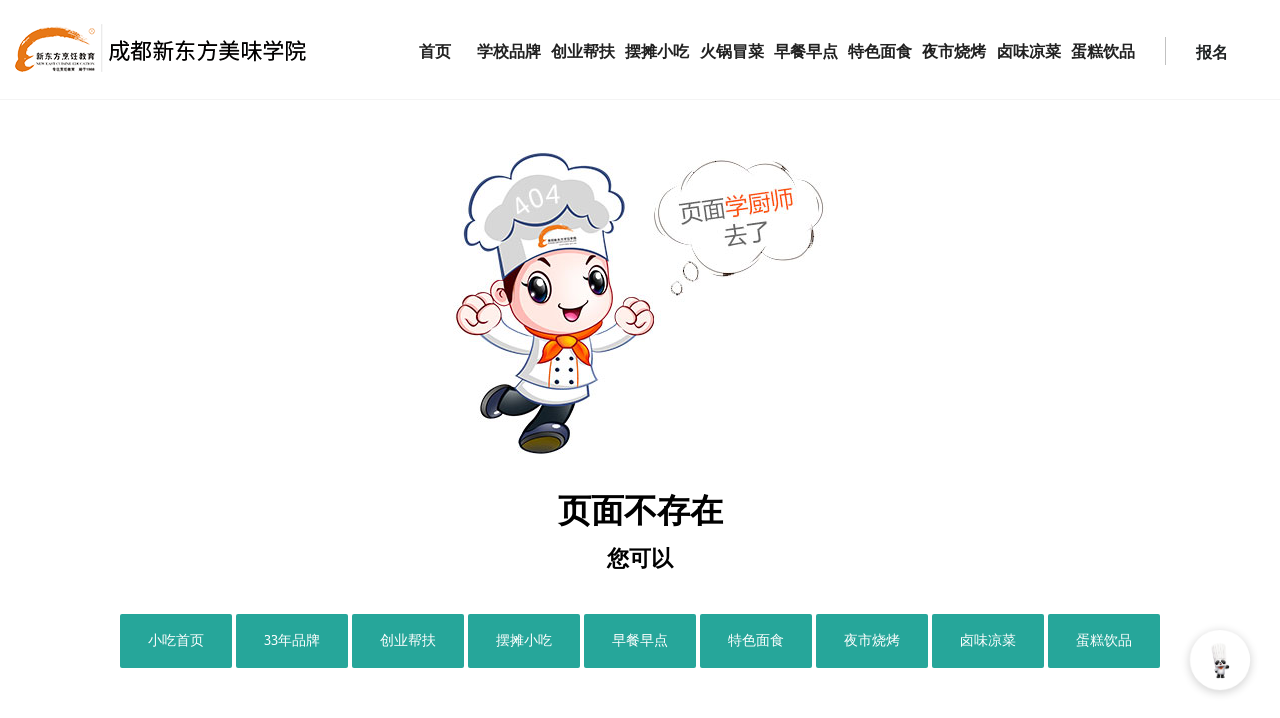

--- FILE ---
content_type: text/html
request_url: https://www.cdxdfpr.com/zhongcan/csxf/1856.html
body_size: 2103
content:
<!DOCTYPE html>
<html>
	<head>
		<meta charset="gb2312">
		<title>404页面-成都新东方小吃网站</title>
		<meta name="keywords" content="404页面,404页面," />
		<meta name="description" content="" />
		<link rel="alternate" media="only screen and(max-width:640px)" href="https://m.cdxdfpr.com/404/" />
		<link href="/allcss/allstyle.css" type="text/css" rel="stylesheet" />
		<link rel="stylesheet" type="text/css" href="/404/css/404.css" />
	</head>
	<body>
	<script>
			var _hmt = _hmt || [];
			(function() {
				var hm = document.createElement("script");
				hm.src = "https://hm.baidu.com/hm.js?6020574bf82122e790a575aa466efc79";
				var s = document.getElementsByTagName("script")[0];
				s.parentNode.insertBefore(hm, s);
			})();
		</script>
		<header class="topNav">
			<div class="logo">
				<a href="/"></a>
			</div>
			<div class="menu container">
				<div class="menuList fl">
					<ul class="fr">
						<li><a href="/">首页</a></li>
						<li><a href="/rk/xuexiao/">学校品牌</a></li>
						<li><a href="/rk/chuangye/">创业帮扶</a></li>
						<li><a href="/kecheng/xiaochi/">摆摊小吃</a></li>
						<li><a href="/kecheng/hgmaocai/">火锅冒菜</a></li>
						<li><a href="/kecheng/zaodian/">早餐早点</a></li>
						<li><a href="/kecheng/mianshi/">特色面食</a></li>
						<li><a href="/kecheng/ysshaokao/">夜市烧烤</a></li>
						<li><a href="/kecheng/llshaola/">卤味凉菜</a></li>
						<li><a href="/kecheng/dgyinpin/">蛋糕饮品</a></li>
					</ul>
				</div>
				<div class="kefu fr">
					<a href="/rk/baoming/">报名</a>
				</div>
				<div class="clear"></div>
			</div>
			<div class="topNavTel"></div>
		</header>
		<div class="secNav">
			<div class="container major">
				<p class="fl">热门专业</p>

				<ul class="fl">
					<li class="ccdc">
						<a href="/kecheng/xiaochi/">
							<i></i>
							<span>摆摊小吃</span>
						</a>
					</li>
					<li class="ynxc">
						<a href="/kecheng/hgmaocai/">
							<i></i>
							<span>火锅冒菜</span>
						</a>
					</li>
					<li class="xczc">
						<a href="/kecheng/zaodian/">
							<i></i>
							<span>早餐早点</span>
						</a>
					</li>
					<li class="jdxd">
						<a href="/kecheng/mianshi/">
							<i></i>
							<span>特色面食</span>
						</a>
					</li>
					<li class="jdzc">
						<a href="/kecheng/ysshaokao/">
							<i></i>
							<span>夜市烧烤</span>
						</a>
					</li>
					<li class="ynxd">
						<a href="/kecheng/llshaola/">
							<i></i>
							<span>卤味凉菜</span>
						</a>
					</li>
					<li class="ynxc">
						<a href="/kecheng/dgyinpin/">
							<i></i>
							<span>蛋糕饮品</span>
						</a>
					</li>
				</ul>
			</div>
		</div>

		<div class="parallax-container ">
			<div class="section no-pad-bot">
				<div class="container">
					<div class="slsimg">
						<img src="/404/images/404.jpg">
					</div>
					<h1 class=" center mwzcolor-text">页面不存在</h1>
					<div class="row center">
						<h5 class=" light-green-text">您可以</h5>
					</div>
					<div class="tj">
						<a href="/" class="btn-large">小吃首页</a>
						<a class="btn-large" href="/rk/xuexiao/">33年品牌</a>
						<a class="btn-large" href="/rk/chuangye/">创业帮扶</a>
						<a class="btn-large" href="/kecheng/xiaochi/">摆摊小吃</a>
						<a class="btn-large" href="/kecheng/zaodian/">早餐早点</a>
						<a class="btn-large" href="/kecheng/mianshi/">特色面食</a>
						<a class="btn-large" href="/kecheng/ysshaokao/">夜市烧烤</a>
						<a class="btn-large" href="/kecheng/llshaola/">卤味凉菜</a>
						<a class="btn-large" href="/kecheng/dgyinpin/">蛋糕饮品</a>
					</div>
				</div>
			</div>
		</div>
			<footer class="fullContainer footerBg">
  <div class="foot">
    <ul class="hfootbd">
      <li>
        <p>
          <a style="vertical-align: baseline;" href="https://www.scxdf.com/">成都新东方烹饪学校</a>是一所综合型烹饪学校 学厨师报名咨询热线：13550093434
        </p>
      </li>
      <li>
        <p>
          金牛校区：成都市金牛区花牌坊街168号负1楼。
		  <a style="vertical-align: baseline;" href="https://m.cdxdfpr.com/" target="_blank">手机网站</a>
        </p>
      </li>

      <li>
        <p>
          
          
        </p>
      </li>
    </ul>
  </div>

 
</footer>
<script type="text/javascript" src="/alljs/jquery.min.js"></script>
<script src="/alljs/alljs.js"></script>
<script src="/alljs/zx.js"></script>
<script type="text/javascript" type="text/javascript">
  $(document).ready(function () {
    $.ajax({
      type: "GET",
      url: "https://api.map.baidu.com/location/ip?ak=EWuLZg65bGKkXhpsXPqVUy5xZBFjDY7u",
      dataType: 'jsonp',
      success: function (data) {
        $('#thiscity').html('在' + data['content']['address_detail']['city']);
        $("#sub_ip").val(data.content.address);
      }
    })
  })
</script>
	</body>
</html>
<ul>


--- FILE ---
content_type: text/css
request_url: https://www.cdxdfpr.com/allcss/allstyle.css
body_size: 2326
content:
/* 初始化 */

HTML,
body,
div,
h1,
h2,
h3,
h4,
h5,
h6,
ul,
ol,
dl,
li,
dt,
dd,
p,
blockquote,
pre,
form,
fieldset,
table,
th,
td {
	border: none;
	font-family: "微软雅黑", "思源黑体", "黑体", "宋体";
	font-size: 14px;
	margin: 0px;
	padding: 0px;
}

html,
body {
	height: 100%;
	width: 100%;
}

.clearfix::after,
.clearfix::before {
	content: "";
	height: 0;
	line-height: 0;
	display: block;
	visibility: hidden;
	clear: both
}

.clearfix {
	zoom: 1
}

body {
	background-color: #fff;
}

address,
caption,
cite,
code,
dfn,
em,
th,
var {
	font-style: normal;
	font-weight: normal;
}

a {
	text-decoration: none !important;
	vertical-align: top;
}

a:link {
	color: #212121;
	vertical-align: middle;
}

a:visited {
	color: #212121;
}

a:hover {
	text-decoration: underline;
}

input::-ms-clear {
	display: none;
}

input::-ms-reveal {
	display: none;
}

input {
	-webkit-appearance: none;
	margin: 0;
	outline: none;
	padding: 0;
}

input::-webkit-input-placeholder {
	color: #ccc;
}

input::-ms-input-placeholder {
	color: #ccc;
}

input::-moz-placeholder {
	color: #ccc;
}

input[type=submit],
input[type=button] {
	cursor: pointer;
}

button[disabled],
input[disabled] {
	cursor: default;
}

img {
	border: none;
	vertical-align: middle;
}

ul,
ol,
li {
	list-style-type: none;
}

/* 全局公用 */

.fl {
	float: left;
}

.fr {
	float: right;
}

.clear {
	clear: both;
}

.fullContainer {
	width: 100%;
}

.container {
	width: 1200px;
	margin: 0 auto;
}

/* 全局公用 end */
/* header */
.topNav {
	height: 100px;
	padding: 15px;
	border-bottom: 1px solid #f4f4f4;
	margin-bottom: 25px;
	position: relative;
	display: flex;
	box-sizing: border-box;
}

.logo {
	width: 300px;
	flex: none;
	height: 48px;
	/* position: absolute;
	left: 20px;
	top: 50%; */
	margin-top:9px;
}

.logo a {
	display: block;
	width: 100%;
	height: 100%;
	background: url('../images/logo.png')no-repeat left center;
	background-size: 100% 100%;
}

.menu {
	height: 100px;
	flex: 1;
	display: flex;
}

.menu li {
    float: left;
    height: 100px;
    line-height: 69px;
    font-size: 16px;
    font-weight: 600;
    text-align: center;
}

.menuList {
	width: auto;
	float: right;
	height: 100px;
	flex: 1;
}
.menuList ul{
	width: 100%;
	padding-left: 10%;
	display: flex;
	box-sizing: border-box;
}
.menuList ul li{
	flex: 1;
}
.kefu {
	width: 99px;
	height: 28px;
	margin-top: 22px;
	margin-left: 25px;
	position: relative;
	border-left: 1px solid #c1c1c1;
	flex: none;
}


/* 首页报名按钮动画 */
@-webkit-keyframes gogogo {
	0% {
		font-size: 16px;
	}

	25% {
		font-size: 18px;
	}

	50% {
		font-size: 20px;
		color: #00b7ee;
	}

	75% {
		font-size: 18px;
	}

	100% {
		font-size: 16px;
	}
}

.kefu a {
	display: block;
	width: 64px;
	font-weight: 600;
	height: 28px;
	margin-left: 30px;
	font-size: 16px;
	line-height: 28px;
	/* background: url('../images/kefu.png')no-repeat left center; */
}

.kefu a {
	font-size: 16px;
	-webkit-animation: gogogo 2s infinite linear;
	position: absolute;
	left: 0px;
	top: 2px;
}

/* 首页报名按钮动画 end*/
.topNavTel {
	width: 207px;
	height: 27px;
	margin-top: 24px;
	background: url('../images/telephone.png')no-repeat left center;
	flex:none;
	margin-left: 30px;
}

@media screen and (max-width: 1701px) {
	.topNavTel {
		display: none;
	}
}

/* @media screen and (max-width: 1561px) {
  .logo {
    width: 176px;
    height: 100px;
    position: absolute;
    left: 0;
    top: 0;
    margin: 0;
  }

  .logo a {
    display: block;
    width: 100%;
    height: 100%;
    background: url('../images/logo2.png')no-repeat left center;
  }
} */
/* header end */
/* secNav */
.secNav {
	width: 100%;
	height: 110px;
	background-color: #ee5400;
}

.major a:hover {
	text-decoration: none;
}

.major p {
	line-height: 110px;
	width: 230px;
	height: 110px;
	font-size: 16px;
	color: #fff;
	font-weight: 600;
}

.major ul {
	overflow: hidden;
}

.major ul li {
	float: left;
	height: 110px;
}

.major ul li:first-child::before {
	content: "";
	display: inline-block;
	float: left;
	width: 1px;
	height: 71px;
	margin-top: 15px;
	background: #fff;
}

.major ul li a {
	display: block;
	width: 138px;
	height: 100%;
}

.major i {
	display: block;
	width: 50px;
	height: 50px;
	margin: 15px auto 0;
	background: url(../images/secNavBg.png)no-repeat;
}

.ccdc i {
	background-position: left center;
}

.xczc i {
	background-position: -141px center;
}

.jdxd i {
	background-position: -282px center;
}

.jdzc i {
	background-position: -423px center;
}

.xdjy i {
	background-position: -564px center;
}

.xcjy i {
	background-position: -705px center;
}

.syzy i {
	background-position: -846px center;
}

.major span {
	display: block;
	width: 100%;
	text-align: center;
	font-size: 16px;
	color: #fff;
}

/* footer start */
.footerBg {
	margin-top: 70px;
	padding: 30px 0;
	background-color: #dfdfdf;
}

.foot {
	width: 900px;
	margin: 0 auto;
	overflow: hidden;
}

.footSchool li {
	float: left;
	width: 100px;
	margin-left: 25px;
}

.footSchool li strong {
	display: block;
	width: 100%;
	line-height: 25px;
	font-weight: bold;
	font-size: 18px;
}

.footSchool li strong a {
	color: #333;
}

.footSchool li div {
	padding-top: 10px;
}

.footSchool li div a {
	display: block;
	width: 100%;
	font-size: 14px;
	color: #666;
	line-height: 30px;
}

.hfootbd {
	width: 884px;
	border-top: 1px solid #a7a7a7;
/* 	border-bottom: 1px solid #a7a7a7; */
	margin: 10px auto 0;
	font-size: 14px;
	color: #666;
	text-align: center;
	padding: 10px 0;
	0
}

.hfootbd li {
	margin-top: 5px;
	width: 100%;
}

.copyRight {
	color: #666;
	font-size: 14px;
	padding-top: 10px;
}

/* footer end */


.ajaxForm {
	padding: 0 15px;
}


.customer-service-icon {
  display: inline-block;
  animation: breathe 1.8s ease-in-out infinite;
}

@keyframes breathe {
  0%   { transform: scale(1);   }
  50%  { transform: scale(1.15); }
  100% { transform: scale(1);   }
}

--- FILE ---
content_type: text/css
request_url: https://www.cdxdfpr.com/404/css/404.css
body_size: 493
content:
a{
	text-decoration: none;
}
*{
	margin: 0;
	padding: 0px;
}
.container {
    margin: 0 auto;
    width: 1280px;
}

.btn-large:hover,
.btn:hover {
	background-color: #2bbbad
}

.parallax-container{
	margin-top:50px;
}
.slsimg{
	display: block;
	text-align: center;
}
.slsimg img{
	display: inline-block;
}

.mwzcolor-text{
	margin-top: 30px;
	display: block;
	font-size: 33px;
}

.center{
	text-align: center;
}
.tj{
	margin-top: 40px;
	text-align: center;
}
.light-green-text{
	font-size:22px;
	text-align: center;margin-top: 10px;
	display: block;
}
.btn-large{
	border-radius: 2px;
	display: inline-block;
	line-height: 54px;
	padding: 0 2rem;
	background: #26a69a;
	color: #fff!important;
}
.secNav{
	display: none;
}

--- FILE ---
content_type: application/javascript
request_url: https://xiaochengxu.xhe.cn/ai/chat-plugin.js
body_size: 65222
content:
(()=>{var e={32:e=>{"use strict";e.exports=TextDecoder},365:e=>{"use strict";e.exports=fetch},468:e=>{"use strict";e.exports=Promise}},n={};function t(s){var i=n[s];if(void 0!==i)return i.exports;var a=n[s]={exports:{}};return e[s](a,a.exports,t),a.exports}!function(window){"use strict";var e=window.jQuery;window.jQuery;window.Promise||(window.Promise=t(468)),window.fetch||t(365),window.TextDecoder||(window.TextDecoder=t(32).TextDecoder);window.chatPluginQueue=[],window.CHAT_PLUGIN_TOKEN||(window.CHAT_PLUGIN_TOKEN=null);!function(){const e=document.querySelector('meta[name="csrf-token"]');e&&e.content}();window.initChatPlugin=function(e){if(e&&"object"==typeof e){if(window.chatPlugin)return;!e.token&&window.CHAT_PLUGIN_TOKEN&&(e.token=window.CHAT_PLUGIN_TOKEN),window.ChatPlugin?window.chatPlugin=new window.ChatPlugin(e):(window.chatPluginQueue.push(e),window.jQuery||setTimeout(()=>{window.initChatPlugin(e)},500))}};const n=document.createElement("script");n.src="https://xiaochengxu.xhe.cn/ai/ai/js/jquery.min.js",n.onload=function(){window.jQuery.noConflict(!0),i()},document.head.appendChild(n),window.jQuery=e,window.$=e;let s=0;function i(){const e=window.chatPluginQueue[0]||{};let n=e.token;if(!n&&window.CHAT_PLUGIN_TOKEN&&(n=window.CHAT_PLUGIN_TOKEN,e.token=n),!n)return s<10?(s++,void setTimeout(()=>{i()},1e3)):void console.error("鏈壘鍒皌oken鍙傛暟");s=0,fetch(`https://xiaochengxu.xhe.cn/aiapi/app/agent/set?token=${n}`).then(e=>e.json()).then(n=>{if(n&&n.data.text)try{const t=JSON.parse(n.data.text),s=n.data.id,i={...{college_name:n.data.name,headerTitle:"鍦ㄧ嚎鍜ㄨ",customerServiceAvatar:"https://xiaochengxu.xhe.cn/ai/ai/img/zgdflogo.jpg",userAvatar:"https://miaobi-lite.bj.bcebos.com/miaobi/5mao/b%2755qu5Y2h5LiY5Zu%2B54mH5aSn5YWo5oOF5L6jXzE3MzM2OTE1NzAuMTQ0NTkzNQ%3D%3D%27/0.png",logo:"https://xiaochengxu.xhe.cn/ai/ai/img/zgdflogo.jpg",firstMessage:"",secondMessage:"鎴戜滑鎻愪緵澶氭牱鍖栫殑璇剧▼閫夋嫨銆�",thirdMessage:"娆㈣繋鍜ㄨ鍏蜂綋璇剧▼淇℃伅銆�",autoMessages:["鎮ㄥソ锛岃闂槸鎮ㄦ湰浜烘兂瑕佸涔犺繕鏄府浜叉垰鏈嬪弸浜嗚В鐨勫憿锛�"],apiKey:"app-Rn51scDjBm5L4ScfbWVqYE3N",baseUrl:"http://120.55.13.183/v1",themeColor:"#0000ff",serviceIcon:"https://xiaochengxu.xhe.cn/ai/ai/img/kefy.png",serviceIconBg:"",customerServiceName:"灏忔柊",customerServicePhone:"",askurl:"",autoPopup:!1,popupDelay:6e4,workflowApiKey:"",chatSite:"",category:""},...t,...e};i.firstMessage&&(i.firstMessage=i.firstMessage.replace(/http:\/\/ai\.xhe\.cn/g,"https://xiaochengxu.xhe.cn/ai")),i.secondMessage&&(i.secondMessage=i.secondMessage.replace(/http:\/\/ai\.xhe\.cn/g,"https://xiaochengxu.xhe.cn/ai")),i.thirdMessage&&(i.thirdMessage=i.thirdMessage.replace(/http:\/\/ai\.xhe\.cn/g,"https://xiaochengxu.xhe.cn/ai"));class ChatPlugin{constructor(e={}){if(this.config=i,this.config.baseUrl=this.convertBaseUrl(this.config.baseUrl),this.config.customerServiceAvatar=this.convertImageUrl(this.config.customerServiceAvatar),this.config.userAvatar=this.convertImageUrl(this.config.userAvatar),this.config.logo=this.convertImageUrl(this.config.logo),this.config.serviceIcon=this.convertImageUrl(this.config.serviceIcon),this.conversationId=null,this.messageTimer=null,this.hasUserSentMessage=!1,this.userId=this.generateUserId(),this.agentId=s,this.category=this.config.category,this._autoCloseTimer=null,this._autoPopupTimer=null,this.chatSite=this.config.chatSite,this.xdcode=this.config.xdcode?this.config.xdcode:"",this.storageKey=`chatPlugin_${this.config.token||"default"}_${window.location.hostname}`,this.sessionKey=`chatSession_${this.config.token||"default"}_${window.location.hostname}`,this.lastSyncTimestamp=0,this.messages=[],this.renderedMessageCount=0,this.welcomeMessageShown=!1,this.restoreChatState(),setTimeout(()=>{this.syncChatState(),this.saveChatState()},500),s){const e=new URLSearchParams;e.append("visitor",this.userId),e.append("agentId",this.agentId),e.append("chatSite",this.chatSite),fetch("https://xiaochengxu.xhe.cn/aiapi/app/agent/record",{method:"POST",headers:{"Content-Type":"application/x-www-form-urlencoded"},body:e.toString()}).catch(e=>console.error("璁板綍璁块棶澶辫触:",e))}if(this.selectedPhone="",this.isAutoPopup=!1,this.init(),this.setupEventListeners(),this.messageQueue=[this.config.firstMessage,this.config.secondMessage,this.config.thirdMessage],this.currentMessageIndex=0,this.autoMessageIndex=0,this.autoMessageTimers=[],this.pageParams=this.getPageParams(),this.pageParams.chatURL="",this.getUserLocation(),this.config.customerServicePhone){const e=this.config.customerServicePhone.split(",").map(e=>e.trim()).filter(e=>e);if(e.length>0){const n=Math.floor(Math.random()*e.length);this.selectedPhone=e[n]}}if(this.config.autoPopup){sessionStorage.getItem("chatPluginPopped")||(this._autoPopupTimer&&clearTimeout(this._autoPopupTimer),this.isAutoPopup=!0,this._autoPopupTimer=setTimeout(()=>{"flex"!==document.querySelector(".chat-container").style.display&&(this.toggleChat(),sessionStorage.setItem("chatPluginPopped","true"))},1e3*this.config.popupDelay||3e3))}}setupEventListeners(){document.addEventListener("visibilitychange",()=>{document.hidden||this.syncChatState(),this.saveChatState()}),window.addEventListener("storage",e=>{e.key===this.storageKey&&this.syncChatState()}),window.addEventListener("beforeunload",e=>{this.saveChatState();const n=this.getTabId(),t=JSON.parse(sessionStorage.getItem(this.sessionKey)||"{}");if(t.activeTabs&&(delete t.activeTabs[n],sessionStorage.setItem(this.sessionKey,JSON.stringify(t))),setTimeout(()=>{this.checkAllTabsClosed()},1e3),this.messages.length>0&&this.conversationId){const e={agentId:this.agentId,conversation_id:this.conversationId,msg_user_id:this.userId,firstUrl:this.pageParams.firstUrl,askurl:this.config.askurl,chatURL:this.pageParams.chatURL,isAutoPopup:String(this.isAutoPopup),province:this.pageParams.province,city:this.pageParams.city,college_name:this.pageParams.college_name,bkey:this.config.apiKey,ip:this.pageParams.ip||"",action:"page_change",timestamp:Date.now(),botName:this.pageParams.college_name+"_"+this.chatSite};this.xdcode&&(e.xdcode=this.xdcode);const n={inputs:e,user:this.userId};fetch(`${this.config.baseUrl}/workflows/run`,{method:"POST",headers:{Authorization:`Bearer ${this.config.workflowApiKey}`,"Content-Type":"application/json"},mode:"cors",body:JSON.stringify(n),keepalive:!0}).catch(e=>{console.error("鍙戦€佹暟鎹け璐�:",e)})}}),setInterval(()=>{this.saveChatState(),document.hidden||this.checkAllTabsClosed()},5e3),document.addEventListener("visibilitychange",()=>{document.hidden&&setTimeout(()=>{this.checkAllTabsClosed()},1e4)}),window.addEventListener("focus",()=>{this.syncChatState()})}async saveMessages(){try{if(!this.conversationId)return null;const e={agentId:this.agentId,conversation_id:this.conversationId,msg_user_id:this.userId,firstUrl:this.pageParams.firstUrl,askurl:this.config.askurl,chatURL:this.pageParams.chatURL,isAutoPopup:String(this.isAutoPopup),province:this.pageParams.province,city:this.pageParams.city,college_name:this.pageParams.college_name,bkey:this.config.apiKey,ip:this.pageParams.ip||"",botName:this.pageParams.college_name+"_"+this.chatSite};this.xdcode&&(e.xdcode=this.xdcode);const n={inputs:e,user:this.userId};fetch(`${this.config.baseUrl}/workflows/run`,{method:"POST",headers:{Authorization:`Bearer ${this.config.workflowApiKey}`,"Content-Type":"application/json"},mode:"cors",body:JSON.stringify(n),keepalive:!0}).catch(e=>{console.error("鍙戦€佹暟鎹け璐�:",e)})}catch(e){return console.error("淇濆瓨浼氳瘽璁板綍澶辫触:",e),null}}async getHistoryMessages(){try{if(!this.conversationId)return null;const e=await fetch(`${this.config.baseUrl}/chat-messages?user=${this.userId}&conversation_id=${this.conversationId}`,{method:"GET",headers:{Authorization:`Bearer ${this.config.apiKey}`},mode:"cors"}),n=await e.json();return n&&n.messages&&(this.messages=n.messages.map(e=>({status:"assistant"===e.role?1:2,content:e.content,timestamp:e.timestamp})),this.messages.forEach(e=>this.renderMessage(e))),n}catch(e){return console.error("鑾峰彇鍘嗗彶娑堟伅澶辫触:",e),null}}generateUserId(){const e=Date.now(),n=performance.now(),t=Math.random().toString(36).substring(2,15),s=Math.random().toString(36).substring(2,15),i=Math.floor(999999999999*Math.random()).toString(36),a=[window.screen.width,window.screen.height,window.screen.colorDepth,navigator.language,(new Date).getTimezoneOffset()].join("");window._userIdCounter||(window._userIdCounter=0),window._userIdCounter++;const o=[e,n,t,s,i,window._userIdCounter,a].join("-");let r=0;for(let e=0;e<o.length;e++){r=(r<<5)-r+o.charCodeAt(e),r&=r}return`web_user_${`${Math.abs(r).toString(36)}_${e.toString(36)}_${t}`}`}saveChatState(){try{const e={userId:this.userId,conversationId:this.conversationId,messages:this.messages,hasUserSentMessage:this.hasUserSentMessage,currentMessageIndex:this.currentMessageIndex,autoMessageIndex:this.autoMessageIndex,selectedPhone:this.selectedPhone,timestamp:Date.now(),tabId:this.getTabId()};sessionStorage.setItem(this.storageKey,JSON.stringify(e));const n={timestamp:Date.now(),tabId:this.getTabId(),activeTabs:this.getActiveTabs()};sessionStorage.setItem(this.sessionKey,JSON.stringify(n))}catch(e){console.error("淇濆瓨鑱婂ぉ鐘舵€佸け璐�:",e)}}restoreChatState(){try{const e=sessionStorage.getItem(this.storageKey);if(e){const n=JSON.parse(e);if(Date.now()-n.timestamp>864e5)return void this.clearChatState();n.userId&&(this.userId=n.userId),n.conversationId&&(this.conversationId=n.conversationId),n.messages&&Array.isArray(n.messages)&&(this.messages=[...n.messages],this.renderedMessageCount=0),"boolean"==typeof n.hasUserSentMessage&&(this.hasUserSentMessage=n.hasUserSentMessage),this.currentMessageIndex=n.currentMessageIndex||0,this.autoMessageIndex=n.autoMessageIndex||0,this.selectedPhone=n.selectedPhone||"",this.lastSyncTimestamp=n.timestamp,this.messages.length}}catch(e){console.error("鎭㈠鑱婂ぉ鐘舵€佸け璐�:",e),this.clearChatState()}}syncChatState(){try{const e=sessionStorage.getItem(this.storageKey);if(e){const n=JSON.parse(e),t=window.location.hostname,s=this.storageKey.split("_");if(t!==s[s.length-1])return;if(0===this.messages.length&&n.messages&&n.messages.length>0)return this.messages=[...n.messages],this.conversationId=n.conversationId,this.hasUserSentMessage=n.hasUserSentMessage||!1,this.userId=n.userId,this.lastSyncTimestamp=n.timestamp,void(this.renderedMessageCount=0);if(n.timestamp>this.lastSyncTimestamp){this.messages.length;const e=n.messages||[];if(e.length>this.messages.length){this.messages=[...e],this.conversationId=n.conversationId,this.hasUserSentMessage=n.hasUserSentMessage||!1,this.userId=n.userId,this.renderedMessageCount=0;const t=document.querySelector(".chat-container");t&&"flex"===t.style.display&&setTimeout(()=>{this.renderHistoryMessages()},1e3)}this.lastSyncTimestamp=n.timestamp}}}catch(e){console.error("鍚屾鑱婂ぉ鐘舵€佸け璐�:",e)}}renderHistoryMessages(){if(document.querySelector(".chat-messages")&&this.messages.length>0){for(let e=this.renderedMessageCount;e<this.messages.length;e++){const n=this.messages[e];this.renderMessage(n,!1)}this.renderedMessageCount=this.messages.length,this.scrollToBottom()}}clearChatState(){try{sessionStorage.removeItem(this.storageKey),sessionStorage.removeItem(this.sessionKey),this.messages=[],this.conversationId=null,this.hasUserSentMessage=!1}catch(e){console.error("娓呴櫎鑱婂ぉ鐘舵€佸け璐�:",e)}}getTabId(){return window.chatPluginTabId||(window.chatPluginTabId=Date.now()+"_"+Math.random().toString(36).substring(2)),window.chatPluginTabId}getActiveTabs(){const e=this.getTabId(),n=Date.now();let t={};try{const e=sessionStorage.getItem(this.sessionKey);if(e){const n=JSON.parse(e);t=n.activeTabs||{}}}catch(e){t={}}return t[e]=n,Object.keys(t).forEach(e=>{n-t[e]>3e4&&delete t[e]}),t}checkAllTabsClosed(){try{const e=this.getActiveTabs(),n=(Object.keys(e).length,Date.now());let t=0;if(Object.keys(e).forEach(s=>{n-e[s]<=6e4&&t++}),0===t)return this.clearChatState(),!0}catch(e){console.error("妫€娴嬫爣绛鹃〉鐘舵€佸け璐�:",e)}return!1}init(){this.createStyles(),this.createHTML(),this.bindEvents()}createStyles(){const e=document.createElement("style");e.textContent=`\n                                    /* 閲嶇疆鑱婂ぉ鎻掍欢鍐呮墍鏈夊厓绱犵殑鏍峰紡锛岄槻姝㈣澶栭儴鏍峰紡褰卞搷 */\n                                    .chat-container, .chat-container *,\n                                    .customer-service-icon, .customer-service-icon * {\n                                 \n                                        box-sizing: border-box !important;\n                                    }\n                                    \n                           \n                                    \n                                    /* 鍩虹鏍峰紡淇濇寔涓嶅彉 */\n                                    ${this.getBaseStyles()}\n\n                                    /* 鑷畾涔夋粴鍔ㄦ潯鏍峰紡 */\n                                    .chat-content::-webkit-scrollbar {\n                                        width: 6px;\n                                    }\n\n                                    .chat-content::-webkit-scrollbar-track {\n                                        background: #f1f1f1;\n                                        border-radius: 3px;\n                                    }\n\n                                    .chat-content::-webkit-scrollbar-thumb {\n                                        background: #c1c1c1;\n                                        border-radius: 3px;\n                                    }\n\n                                    .chat-content::-webkit-scrollbar-thumb:hover {\n                                        background: #a8a8a8;\n                                    }\n\n                                    /* Firefox 婊氬姩鏉℃牱寮� */\n                                    .chat-content {\n                                        scrollbar-width: thin;\n                                        scrollbar-color: #c1c1c1 #f1f1f1;\n                                    }\n\n                                    /* 纭繚鑱婂ぉ绐楀彛濮嬬粓鍦ㄩ〉闈㈡渶涓婂眰 */\n                                    .chat-container {\n                                        z-index: 999999999999 !important; /* 浣跨敤鏇撮珮鐨� z-index 纭繚鍦ㄦ渶涓婂眰 */\n                                    }\n\n                                    .customer-service-icon {\n                                        z-index: 999999999998 !important; /* 鑱婂ぉ鍥炬爣绋嶄綆浜庣獥鍙ｄ絾楂樹簬鍏朵粬鍏冪礌 */\n                                    }\n\n                                    /* 淇瀵屾枃鏈腑 p 鏍囩鐨� margin-bottom */\n                                    .message-content p {\n                                        margin-bottom: 0 !important;\n                                    }\n\n                                    /* 纭繚娑堟伅鍐呭涓殑鍏朵粬鍏冪礌涔熸病鏈夊浣欑殑杈硅窛 */\n                                    .message-content * {\n                                        margin-top: 0;\n                                        margin-bottom: 0;\n                                    }\n\n                                    /* 纭繚娑堟伅鍐呭涓殑娈佃惤涔嬮棿鏈夐€傚綋鐨勯棿璺� */\n                                    .message-content p + p {\n                                        margin-top: 8px;\n                                    }\n\n                                    /* 纭繚娑堟伅鍐呭涓殑鍥剧墖娌℃湁澶氫綑鐨勮竟璺� */\n                                    .message-content img {\n                                        margin: 0;\n                                        padding: 0;\n                                        display: block;\n                                    }\n\n                                    /* 鍩虹鑱婂ぉ绐楀彛鏍峰紡 */\n                                    .chat-container {\n                                        width: 520px;\n                                        height: 550px;\n                                        position: fixed;\n                                        right: 30px;\n                                        bottom: 30px;\n                                        border-radius: 12px;\n                                        overflow: hidden;\n                                        display: flex;\n                                        flex-direction: column;\n                                        box-shadow: 0 5px 25px rgba(0,0,0,0.2);\n                                        z-index: 999999999999;\n                                        display: none;\n                                        background: white;\n                                        font-family: -apple-system, BlinkMacSystemFont, 'Segoe UI', Roboto, 'Helvetica Neue', Arial, sans-serif !important;\n                                        font-size: 14px !important;\n                                        line-height: 1.4 !important;\n                                    }\n\n                                    /* 杈冨皬灞忓箷鐨勬闈㈢閫傞厤 */\n                                    @media screen and (min-width: 769px) and (max-width: 1366px) {\n                                        .chat-container {\n                                            width: 450px;\n                                            height: 500px;\n                                        }\n                                    }\n\n                                    /* 鏇村皬灞忓箷鐨勬闈㈢閫傞厤 */\n                                    @media screen and (min-width: 769px) and (max-width: 1024px) {\n                                        .chat-container {\n                                            width: 450px;\n                                            height: 450px;\n                                        }\n                                    }\n\n                                    /* 绉诲姩绔€傞厤 */\n                                    @media screen and (max-width: 768px) {\n                                        .chat-container {\n                                            width: 100%;\n                                            height: 90%;\n                                            right: 0;\n                                            bottom: 0;\n                                            border-radius: 12px 12px 0 0;\n                                            box-shadow: none;\n                                        }\n                                    }\n\n                                    /* 鍏ㄥ睆妯″紡 */\n                                    .chat-container.fullscreen {\n                                        width: 100%;\n                                        height: 100%;\n                                        right: 0;\n                                        bottom: 0;\n                                        margin: 0;\n                                        border-radius: 0;\n                                    }\n                                `,document.head.appendChild(e)}getBaseStyles(){return`\n                                    /* 閲嶇疆鎵€鏈夎亰澶╃浉鍏冲厓绱犵殑margin锛岄槻姝㈠閮ㄦ牱寮忓共鎵� */\n                                    .chat-container div,\n                                    .customer-service-icon div {\n                                    \n                                    }\n                                    \n                                    /* 娑堟伅瀹瑰櫒鏍峰紡 */\n                                    .message {\n                                        display: flex;\n                                        margin-bottom: 15px;\n                                        align-items: flex-start;\n                                        padding: 0;\n                                        margin-left: 0 !important;\n                                        margin-right: 0 !important;\n                                        margin-top: 0 !important;\n                                    }\n\n                                    /* 娑堟伅鍖呰鍣ㄦ牱寮� */\n                                    .message-wrapper {\n                                        display: flex;\n                                        flex-direction: column;\n                                        max-width: 95%;\n                                        margin: 0;\n                                    }\n\n                                    /* 娑堟伅鍐呭鏍峰紡 */\n                                    .message-content {\n                                        min-width: auto; /* 璁╁唴瀹硅嚜閫傚簲瀹藉害 */\n                                        max-width: 600px;\n                                        padding: 8px 10px;\n                                        word-wrap: break-word;\n                                        font-size: 13px;\n                                        line-height: 1.5;\n                                        white-space: normal;\n                                        word-break: normal;\n                                        margin: 0;\n                                        box-shadow: 0 2px 8px rgba(0,0,0,0.1);  /* 娣诲姞娑堟伅姘旀场闃村奖 */\n                                        display: inline-block; /* 浣垮厓绱犲搴︾敱鍐呭鍐冲畾 */\n                                        width: fit-content; /* 浣跨敤fit-content纭繚瀹藉害閫傚簲鍐呭 */\n                                    }\n                                    \n                                    /* 涓�"姝ｅ湪杈撳叆..."娑堟伅娣诲姞鐗规畩鏍峰紡 */\n                                    .message-content em {\n                                        white-space: nowrap; /* 闃叉鎹㈣ */\n                                        display: inline; /* 淇濇寔鍦ㄤ竴琛� */\n                                    }\n                                    /* 鍔犵矖鏂囧瓧鏍峰紡 */\n                                    .message-content strong {\n                                        font-weight: bold;\n                                    }\n\n                                    /* 纭繚棰滆壊鏂囧瓧鍦ㄦ繁鑹茶儗鏅笅鍙 */\n                                    .sent .message-content span[style*="color"] {\n                                        background: rgba(255, 255, 255, 0.1);\n                                        padding: 0 2px;\n                                        border-radius: 2px;\n                                    }\n\n                                    /* 娑堟伅鍚嶇О鏍峰紡 */\n                                    .message-name {\n                                        font-size: 12px;\n                                        color: #999;\n                                        margin: 0 0 2px 0;\n                                        padding: 0 6px;\n                                    }\n\n                                    /* 澶村儚鏍峰紡 */\n                                    .message-avatar {\n                                        width: 32px;\n                                        height: 32px;\n                                        margin: 0 8px;\n                                        flex-shrink: 0;\n                                    }\n\n                                    /* 纭繚鎹㈣姝ｇ‘鏄剧ず */\n                                    .message-content br {\n                                        display: block;\n                                        margin: 3px 0;\n                                        content: "";\n                                    }\n\n                                    .chat-container {\n                                        width: 520px;\n                                        height: 550px;\n                                        position: fixed;\n                                        right: 30px;\n                                        bottom: 30px;\n                                        border-radius: 12px;\n                                        overflow: hidden;\n                                        display: flex;\n                                        flex-direction: column;\n                                        box-shadow: 0 5px 25px rgba(0,0,0,0.2);\n                                        z-index: 999999999999;\n                                        display: none;\n                                        background: white;\n                                    }\n\n                                    /* 绉诲姩绔€傞厤 */\n                                    @media screen and (max-width: 768px) {\n                                        .chat-container {\n                                            width: 100%;\n                                            height: 90%;\n                                            right: 0;\n                                            bottom: 0;\n                                            border-radius: 12px 12px 0 0;\n                                            box-shadow: none;\n                                        }\n\n                                        .chat-container.fullscreen {\n                                            width: 100%;\n                                            height: 100%;\n                                        }\n\n                                        .customer-service-icon {\n                                            right: 0 !important;\n                                            bottom: 85px !important;\n                                            width: 35px !important;\n                                            height: 35px !important;\n                                            opacity: 0.9 !important;\n                                            border-radius: 35px 0 0 35px !important;\n                                            padding: 0 !important;\n                                            margin: 0 !important;\n                                            transform: none !important;\n                                            transition: none !important;\n                                        }\n\n                                        .customer-service-icon img {\n                                            width: 20px !important;\n                                            height: 20px !important;\n                                            margin: 0 !important;\n                                            padding: 0 !important;\n                                        }\n\n                                        .message-content {\n                                            /* max-width: 85%; */\n                                            \n                                        }\n\n                                        .chat-header {\n                                            width: 100%;\n                                            height: 55px;\n                                            box-sizing: border-box;\n                                            width:100%;\n                                        }\n\n                                        .header-title {\n                                            font-size: 15px;\n                                        }\n\n                                        .header-avatar img {\n                                            width: 36px;\n                                            height: 36px;\n                                        }\n\n                                        .chat-footer {\n                                            width:100%;\n                                            padding-bottom: env(safe-area-inset-bottom);\n                                        }\n\n                                        .input-area {\n                                            padding: 10px;\n                                            width:100%;\n                                        }\n\n                                        textarea {\n                                            height: 40px;\n                                            font-size: 14px;\n                                        }\n\n                                        .send-btn {\n                                            height: 36px;\n                                            font-size: 14px;\n                                            padding: 0 10px;\n                                        }\n\n                                        .tool-icons {\n                                            height: 24px;\n                                        }\n\n                                        .icon img {\n                                            width: 24px;\n                                            height: 24px;\n                                            display:block;\n                                        }\n                                    }\n\n                                    /* iPhone X 鍙婁互涓婃満鍨嬪簳閮ㄥ畨鍏ㄥ尯鍩熼€傞厤 */\n                                    @supports (padding-bottom: env(safe-area-inset-bottom)) {\n                                        @media screen and (max-width: 768px) {\n                                            .chat-container {\n                                                padding-bottom: env(safe-area-inset-bottom);\n                                            }\n                                        }\n                                    }\n\n                                    /* 妯睆閫傞厤 */\n                                    @media screen and (max-width: 768px) and (orientation: landscape) {\n                                        .chat-container {\n                                            width:100%;\n                                            height: 100%;\n                                        }\n\n                                        .chat-content {\n                                            width:100%;\n                                            height: calc(100% - 100px);\n                                        }\n\n                                        .chat-footer {\n                                            width:100%;\n                                            height: auto;\n                                        }\n                                    }\n\n                                    .chat-header {\n                                        width: 100%;\n                                        background: ${this.config.themeColor};\n                                        color: white;\n                                        padding: 8px 15px;\n                                        display: flex;\n                                        align-items: center;\n                                        height: 55px;\n                                        box-sizing: border-box;\n                                    }\n\n                                    .header-avatar img {\n                                        width: 35px;\n                                        height: 35px;\n                                        border-radius: 50%;\n                                        margin-right: 10px;\n                                    }\n\n                                    .header-title {\n                                        flex: 1;\n                                        font-size: 15px;\n                                        font-weight: bold;\n                                        white-space: nowrap;        /* 闃叉鏂囧瓧鎹㈣ */\n                                        overflow: hidden;           /* 闅愯棌瓒呭嚭閮ㄥ垎 */\n                                        text-overflow: ellipsis;    /* 鏄剧ず鐪佺暐鍙� */\n                                        \n                                    }\n\n                                    .header-controls {\n                                        display: flex;\n                                        gap: 15px;\n                                        align-items: center;\n                                    }\n\n                                    .header-controls span {\n                                        display: flex;\n                                        align-items: center;\n                                    }\n\n                                    .control-btn {\n                                        cursor: pointer;\n                                        padding: 0 0px;\n                                    }\n\n                                    .chat-content {\n                                        flex: 1;\n                                        background: #f5f5f5;\n                                        overflow-y: auto;\n                                        padding: 15px 10px;\n                                        width:100%;\n                                    }\n\n                                    .message.received {\n                                        flex-direction: row;\n                                        padding-right: 40px;\n                                        padding-left: 5px;\n                                    }\n\n                                    .message.sent {\n                                        flex-direction: row-reverse;\n                                        padding-left: 40px;\n                                        padding-right: 5px;\n                                    }\n\n                                    .message-avatar img {\n                                        width: 100%;\n                                        height: 100%;\n                                        border-radius: 50%;\n                                    }\n\n                                    .received .message-name {\n                                        text-align: left;\n                                    }\n\n                                    .sent .message-name {\n                                        text-align: right;\n                                    }\n\n                                    .received .message-content {\n                                        background: white;\n                                        border-radius: 0 12px 12px 12px;\n                                        color: #333;\n                                        font-family: inherit;\n                                        box-shadow: 0 2px 8px rgba(0,0,0,0.08);  /* 鎺ユ敹娑堟伅鐨勯槾褰辩◢寰贰涓€浜� */\n                                        margin-left: 10px锛乮mportant;\n                                    }\n\n                                    .sent .message-content {\n                                        background: ${this.config.themeColor};\n                                        border-radius: 12px 0 12px 12px;\n                                        color: white;\n                                    }\n\n                                    .chat-footer {\n                                        width:100%;\n                                        background: white;\n                                        border-top: 1px solid #eee;\n                                    }\n\n                                    .toolbar {\n                                        width:100%;\n                                        padding: 8px;\n                                        border-bottom: 1px solid #eee;\n                                    }\n\n                                    .tool-icons {\n                                        display: flex;\n                                        gap: 15px;\n                                        height: 20px;\n                                        box-sizing:border-box;\n                                    }\n\n                                    .icon {\n                                        cursor: pointer;\n                                        font-size: 20px;\n                                    }\n\n                                    .input-area {\n                                        width:100%;\n                                        display: flex;\n                                        padding: 8px;\n                                        gap: 8px;\n                                        align-items: center;\n                                        box-sizing:border-box;\n                                    }\n\n                                    textarea {\n                                        flex: 1;\n                                        height: 80px;\n                                        border: none;\n                                        resize: none;\n                                        padding: 8px;\n                                        font-size: 13px;\n                                        box-sizing: border-box;\n                                    }\n\n                                    textarea:focus {\n                                        outline: none;\n                                    }\n\n                                    .send-btn {\n                                        background: ${this.config.themeColor};\n                                        color: white;\n                                        border: none;\n                                        padding: 0 10px;\n                                        height: 28px;\n                                        border-radius: 6px;\n                                        cursor: pointer;\n                                        display: flex;\n                                        align-items: center;\n                                        white-space: nowrap;\n                                        font-size: 13px;\n                                        width:auto;\n                                    }\n\n                                    .send-btn:hover {\n                                        background: ${this.config.themeColor}dd;\n                                    }\n\n                                    /* 鍥剧墖棰勮鐩稿叧鏍峰紡宸茬Щ闄� */\n\n                                    .customer-service-icon {\n                                        position: fixed;\n                                        right: 30px;\n                                        bottom: 30px;\n                                        width: 60px;\n                                        height: 60px;\n                                        background: ${(()=>this.config.serviceIconBg||this.config.themeColor)()};\n                                        border-radius: 50%;\n                                        cursor: pointer;\n                                        display: flex;\n                                        align-items: center;\n                                        justify-content: center;\n                                        box-shadow: 0 2px 10px rgba(0,0,0,0.2);\n                                        z-index: 999999999998;\n                                        margin: 0 !important;\n                                    }\n\n                                    .customer-service-icon img {\n                                        width: 35px;\n                                        height: 35px;\n                                    }\n\n                                    .chat-container.fullscreen {\n                                        width: 100%;\n                                        height: 100%;\n                                        right: 0;\n                                        bottom: 0;\n                                        margin: 0;\n                                        border-radius: 0;\n                                    }\n\n                                    .message-content img {\n                                        max-width: 100%;\n                                        border-radius: 8px;\n                                        margin: 2px 0;\n                                    }\n\n                                    /* 淇敼澶村儚杈硅窛 */\n                                    .received .message-avatar {\n                                        margin-left: 0;  /* 瀹㈡湇澶村儚宸﹁竟璺濅负0 */\n                                        margin-right: 8px;\n                                    }\n\n                                    .sent .message-avatar {\n                                        margin-right: 0;  /* 鐢ㄦ埛澶村儚鍙宠竟璺濅负0 */\n                                        margin-left: 8px;\n                                    }\n\n                                    /* 鍩虹澶村儚鏍峰紡 */\n                                    .message-avatar {\n                                        width: 32px;\n                                        height: 32px;\n                                        border-radius: 50%;\n                                        flex-shrink: 0;\n                                    }\n\n                                    .message-avatar img {\n                                        width: 100%;\n                                        height: 100%;\n                                        border-radius: 50%;\n                                    }\n                                `}getExistingStyles(){return`\n                                    .chat-header {\n                                        width: 100%;\n                                        background: ${this.config.themeColor};\n                                        color: white;\n                                        padding: 8px 15px;\n                                        display: flex;\n                                        align-items: center;\n                                        height: 55px;\n                                        box-sizing:border-box;\n                                    }\n\n                                    .header-avatar img {\n                                        width: 30px;\n                                        height: 30px;\n                                        border-radius: 50%;\n                                        margin-right: 10px;\n                                    }\n\n                                    .header-title {\n                                        flex: 1;\n                                        font-size: 15px;\n                                    }\n\n                                    .header-controls {\n                                        display: flex;\n                                        gap: 15px;\n                                        align-items: center;\n                                    }\n\n                                    .header-controls span {\n                                        display: flex;\n                                        align-items: center;\n                                    }\n\n                                    .control-btn {\n                                        cursor: pointer;\n                                        padding: 0 0px;\n                                    }\n\n                                    .chat-content {\n                                        flex: 1;\n                                        background: #f5f5f5;\n                                        overflow-y: auto;\n                                        padding: 20px;\n                                        width:100%;\n                                    }\n\n                                    .message {\n                                        display: flex;\n                                        margin-bottom: 20px;\n                                        align-items: flex-start;\n                                    }\n\n                                    .message.received {\n                                        flex-direction: row;\n                                    }\n\n                                    .message.sent {\n                                        flex-direction: row-reverse;\n                                    }\n\n                                    .message-avatar {\n                                        width: 32px;\n                                        height: 32px;\n                                        border-radius: 50%;\n                                        margin: 0 8px;\n                                    }\n\n                                    .message-avatar img {\n                                        width: 100%;\n                                        height: 100%;\n                                        border-radius: 50%;\n                                    }\n\n                                    .message-content {\n                                        max-width: 65%;\n                                        padding: 8px 12px;\n                                        border-radius: 8px;\n                                        word-wrap: break-word;\n                                        font-size: 13px;\n                                    }\n\n                                    .received .message-content {\n                                        background: white;\n                                    }\n\n                                    .sent .message-content {\n                                        background: ${this.config.themeColor};\n                                        color: white;\n                                    }\n\n                                    .chat-footer {\n                                        width:100%;\n                                        background: white;\n                                        border-top: 1px solid #eee;\n                                    }\n\n                                    .toolbar {\n                                        width:100%;\n                                        padding: 8px;\n                                        border-bottom: 1px solid #eee;\n                                    }\n\n                                    .tool-icons {\n                                        display: flex;\n                                        gap: 15px;\n                                        height: 20px;\n                                    }\n\n                                    .icon {\n                                        cursor: pointer;\n                                        font-size: 20px;\n                                        padding-top:0;\n                                        margin-left:0;\n                                    }\n\n                                    .input-area {\n                                        display: flex;\n                                        padding: 8px;\n                                        gap: 8px;\n                                        align-items: center;\n                                        box-sizing:border-box;\n                                        width:100%;\n                                    }\n\n                                    textarea {\n                                        flex: 1;\n                                        height: 80px;\n                                        border: none;\n                                        resize: none;\n                                        padding: 8px;\n                                        font-size: 13px;\n                                        box-sizing: border-box;\n                                    }\n\n                                    textarea:focus {\n                                        outline: none;\n                                    }\n\n                                    .send-btn {\n                                        background: ${this.config.themeColor};\n                                        color: white;\n                                        border: none;\n                                        padding: 0 10px;\n                                        height: 28px;\n                                        border-radius: 4px;\n                                        cursor: pointer;\n                                        display: flex;\n                                        align-items: center;\n                                        white-space: nowrap;\n                                        font-size: 13px;\n                                        width:auto;\n                                    }\n\n                                    .send-btn:hover {\n                                        background: ${this.config.themeColor}dd;\n                                    }\n\n                                    .image-preview {\n                                        display: none;\n                                        padding: 8px;\n                                        text-align: left;\n                                        border-bottom: 1px solid #eee;\n                                        background: #f5f5f5;\n                                    }\n\n                                    .image-preview .preview-item {\n                                        display: flex;\n                                        align-items: center;\n                                        gap: 10px;\n                                    }\n\n                                    .image-preview .preview-icon {\n                                        width: 20px;\n                                        height: 20px;\n                                    }\n\n                                    .image-preview .preview-name {\n                                        flex: 1;\n                                        color: #8a8a8a;\n                                        font-size: 13px;\n                                        white-space: nowrap;\n                                        overflow: hidden;\n                                        text-overflow: ellipsis;\n                                    }\n\n                                    .image-preview .preview-controls {\n                                        display: flex;\n                                        gap: 10px;\n                                    }\n\n                                    .image-preview button {\n                                        padding: 3px 10px;\n                                        background: transparent;\n                                        color: #0000ff;\n                                        border: none;\n                                        cursor: pointer;\n                                        font-size: 13px;\n                                    }\n\n                                    .image-preview button:hover {\n                                        text-decoration: underline;\n                                    }\n\n                                    .customer-service-icon {\n                                        position: fixed;\n                                        right: 30px;\n                                        bottom: 30px;\n                                        width: 60px;\n                                        height: 60px;\n                                        background: ${(()=>this.config.serviceIconBg||this.config.themeColor)()};\n                                        border-radius: 50%;\n                                        cursor: pointer;\n                                        display: flex;\n                                        align-items: center;\n                                        justify-content: center;\n                                        box-shadow: 0 2px 10px rgba(0,0,0,0.2);\n                                        z-index: 999999999998;\n                                        font-family: -apple-system, BlinkMacSystemFont, 'Segoe UI', Roboto, 'Helvetica Neue', Arial, sans-serif !important;\n                                        font-size: 14px !important;\n                                    }\n\n                                    .customer-service-icon img {\n                                        width: 35px;\n                                        height: 35px;\n                                    }\n\n                                    .chat-container.fullscreen {\n                                        width: 100%;\n                                        height: 100%;\n                                        right: 0;\n                                        bottom: 0;\n                                        margin: 0;\n                                        border-radius: 0;\n                                    }\n                                `}createHTML(){const e=document.querySelectorAll(".customer-service-icon"),n=document.querySelectorAll(".chat-container");e.forEach(e=>e.remove()),n.forEach(e=>e.remove());const t=`\n                                    <div class="customer-service-icon" onclick="window.chatPlugin.toggleChat(event)">\n                                        <img src="${this.config.serviceIcon}" alt="瀹㈡湇" style="width: 35px; height: 35px;">\n                                    </div>\n                                    <div class="chat-container">\n                                        <meta charset="UTF-8">\n                                        <div class="chat-header">\n                                            <div class="header-avatar">\n                                                <img src="${this.config.logo}" alt="logo">\n                                            </div>\n                                            <div class="header-title">${this.config.headerTitle}</div>\n                                            <div class="header-controls">\n                                                <span class="control-btn" onclick="window.chatPlugin.minimizeChat()">\n                                                    <img style="width:23px;height:20px" src="https://xiaochengxu.xhe.cn/ai/ai/img/sx.png" alt="鏈€灏忓寲">\n                                                </span>\n                                                <span class="control-btn" onclick="window.chatPlugin.toggleFullScreen()">\n                                                    <img style="width:18px;height:18px" src="https://xiaochengxu.xhe.cn/ai/ai/img/fd.png" alt="鍏ㄥ睆">\n                                                </span>\n                                                <span class="control-btn" onclick="window.chatPlugin.minimizeChat()">\n                                                    <img style="width:13px;height:13px" src="https://xiaochengxu.xhe.cn/ai/ai/img/close.png" alt="鍏抽棴">\n                                                </span>\n                                            </div>\n                                        </div>\n                                        <div class="chat-content">\n                                            <div class="chat-messages"></div>\n                                        </div>\n                                        <div class="chat-footer">\n                                           \n                                            <div class="input-area">\n                                                <textarea placeholder="&#35831;&#36755;&#20837;&#24744;&#35201;&#21672;&#35810;&#30340;&#20869;&#23481;..." id="send_content"></textarea>\n                                                <button class="send-btn" onclick="window.chatPlugin.send()">\n                                                    <span>&#21457;&#36865;</span>\n                                                    <img style="width:15px;height:13px;vertical-align: middle;margin-left: 5px;" src="https://xiaochengxu.xhe.cn/ai/ai/img/fme.png" alt="">\n                                                </button>\n                                            </div>\n                                        </div>\n                                    </div>\n                                `,s=document.createElement("div");s.innerHTML=t,document.body.appendChild(s)}bindEvents(){const e=this;document.addEventListener("keydown",function(n){13!==n.keyCode||n.shiftKey||(n.preventDefault(),e.send())})}async sendMessage(e){try{this.clearTypingIndicators(),this.renderMessage({status:1,content:'<em class="typing-indicator">&#27491;&#22312;&#36755;&#20837;...</em>'});const n=await fetch(`${this.config.baseUrl}/chat-messages`,{method:"POST",headers:{Authorization:`Bearer ${this.config.apiKey}`,"Content-Type":"application/json"},mode:"cors",body:JSON.stringify({inputs:{visitor:this.userId,phone:this.selectedPhone,agentId:this.agentId,chatSite:this.chatSite,category:this.category},query:e,response_mode:"streaming",user:this.userId,conversation_id:this.conversationId})});if(!n.ok)throw new Error(`鍙戦€佹秷鎭け璐�: ${n.status}`);const t=n.body.getReader();let s="",i=!1,a="",o=!1;for(;;){const{done:e,value:n}=await t.read();if(e)break;for(a+=(new TextDecoder).decode(n);a.includes("\n");){const e=a.indexOf("\n");let n=a.slice(0,e).trim();if(a=a.slice(e+1),n.startsWith("data: "))try{const e=n.slice(6);if(!e)continue;const t=JSON.parse(e);!i&&t.conversation_id&&(this.conversationId=t.conversation_id,i=!0);let a="";t.answer?a=t.answer:t.message&&t.message.content?a=t.message.content:"message"===t.event&&t.data&&t.data.content&&(a=t.data.content),a&&(o||(this.clearTypingIndicators(),o=!0),s+=a)}catch(e){continue}}}if(a.trim()&&a.startsWith("data: "))try{const e=a.slice(6);if(e){const n=JSON.parse(e);n.answer&&(s+=n.answer)}}catch(e){}return s?{conversation_id:this.conversationId,answer:s}:(this.clearTypingIndicators(),{conversation_id:this.conversationId,answer:"&#25265;&#27465;&#65292;&#25105;&#26242;&#26102;&#26080;&#27861;&#22238;&#31572;&#24744;&#30340;&#38382;&#39064;&#12290;"})}catch(e){return this.clearTypingIndicators(),console.error("鍙戦€佹秷鎭け璐�:",e),null}}renderMessage(e,n=!0){const t=1===e.status;let s=e.content;const i=s.includes("typing-indicator")||s.includes("姝ｅ湪杈撳叆"),a=this.isWelcomeMessage(s);if(!i&&n&&!a){const n={status:e.status,content:e.content,timestamp:e.timestamp||Date.now()};this.messages.some(e=>e.content===n.content&&e.status===n.status&&Math.abs((e.timestamp||0)-n.timestamp)<1e3)||(this.messages.push(n),this.renderedMessageCount=this.messages.length,this.saveChatState())}t&&(s=s.replace(/!\[.*?\]\((.*?)\)/g,'<img src="$1" style="max-width: 200px; max-height: 200px;">'),s=s.replace(/\n/g,"<br>").replace(/^\s+/gm,"").replace(/ +/g," ").replace(/\t/g," ").replace(/<br>\s+/g,"<br>").replace(/(\*\*|__)(.*?)\1/g,"<strong>$2</strong>").replace(/\[(.*?)\]\{color:(#[0-9a-fA-F]{3,6}|[a-zA-Z]+)\}/g,'<span style="color:$2">$1</span>'));const o=new Date,r=`${o.getHours().toString().padStart(2,"0")}:${o.getMinutes().toString().padStart(2,"0")}`,c=`<div class="message ${t?"received":"sent"}"><div class="message-avatar"><img src="${t?this.config.customerServiceAvatar:this.config.userAvatar}" alt="&#22836;&#20687;"></div><div class="message-wrapper"><div class="message-name">${t?this.config.customerServiceName+" "+r:"&#24744; "+r}</div><div class="message-content">${s}</div></div></div>`,h=document.querySelector(".chat-messages");h.insertAdjacentHTML("beforeend",c);const g=h.lastElementChild.getElementsByTagName("img");if(g.length>0){let e=0;Array.from(g).forEach(n=>{n.complete?e++:n.onload=()=>{e++,e===g.length&&this.scrollToBottom()}}),e===g.length&&this.scrollToBottom()}else this.scrollToBottom()}async send(){const e=document.getElementById("send_content").value.trim();if(!e)return;this.hasUserSentMessage||this.recordFirstMessage(),this.hasUserSentMessage=!0,this.clearAutoMessageTimers(),this.renderMessage({status:2,content:e}),this.saveChatState(),document.getElementById("send_content").value="";const n=await this.sendMessage(e);n&&(this.renderMessage({status:1,content:n.answer}),this.saveChatState())}async toggleChat(e){this._autoPopupTimer&&(clearTimeout(this._autoPopupTimer),this._autoPopupTimer=null);const n=document.querySelector(".chat-container"),t="flex"===n.style.display;if(!t)if(n.style.display="flex",t){if(this.clearAutoMessageTimers(),this.messages.length>0&&this.conversationId&&!this.isSaving){this.isSaving=!0;try{await this.saveMessages()}catch(e){}finally{this.isSaving=!1}}}else this._autoCloseTimer&&(clearTimeout(this._autoCloseTimer),this._autoCloseTimer=null),e&&"click"===e.type&&(this.isAutoPopup=!1),this.scrollToBottom(),this.syncChatState(),setTimeout(()=>{this.syncChatState(),this.pageParams.chatURL||(this.pageParams.chatURL=window.location.href),this.welcomeMessageShown?this.messages.length>0&&setTimeout(()=>{this.renderHistoryMessages()},100):(this.welcomeMessageShown=!0,setTimeout(()=>{this.config.firstMessage&&this.renderMessage({status:1,content:this.config.firstMessage,timestamp:Date.now()},!1),this.config.secondMessage&&this.renderMessage({status:1,content:this.config.secondMessage,timestamp:Date.now()+1},!1),this.config.thirdMessage&&this.renderMessage({status:1,content:this.config.thirdMessage,timestamp:Date.now()+2},!1),this.messages.length>0&&setTimeout(()=>{this.renderHistoryMessages()},200)},500)),!this.hasUserSentMessage&&this.config.autoMessages&&this.config.autoMessages.length>0&&(this.clearAutoMessageTimers(),this.sendAutoMessagesSequentially(0))},100)}sendAutoMessagesSequentially(e){if(e>=this.config.autoMessages.length||this.hasUserSentMessage)return;const n=setTimeout(()=>{this.hasUserSentMessage||(this.renderMessage({status:1,content:this.config.autoMessages[e]},!1),this.sendAutoMessagesSequentially(e+1))},1e4);this.autoMessageTimers.push(n)}clearAutoMessageTimers(){this.autoMessageTimers.forEach(e=>{clearTimeout(e)}),this.autoMessageTimers=[]}async sendNextMessage(){this.messageQueue.length>0&&(this.messageQueue.forEach(e=>{e&&this.renderMessage({status:1,content:e,timestamp:(new Date).getTime()})}),this.messageQueue=[])}async minimizeChat(){if(document.querySelector(".chat-container").style.display="none",this.messageTimer&&(clearTimeout(this.messageTimer),this.messageTimer=null),this.messages.length>0&&this.conversationId&&!this.isSaving){this.isSaving=!0;try{await this.saveMessages()}catch(e){console.error("鏈€灏忓寲鏃朵繚瀛樻秷鎭け璐�:",e)}finally{this.isSaving=!1}}}toggleFullScreen(){document.querySelector(".chat-container").classList.toggle("fullscreen"),this.scrollToBottom()}scrollToBottom(){const e=document.querySelector(".chat-content");requestAnimationFrame(()=>{e.scrollTop=e.scrollHeight})}getPageParams(){return{firstUrl:window.location.href,chatURL:"",keyword:this.extractKeyword(window.location.href),province:"",city:"",college_name:this.config.college_name||""}}extractKeyword(e){try{const n=new URL(e),t=n.pathname.split("/").filter(e=>e);if(t.length>0)return t[t.length-1];const s=new URLSearchParams(n.search);if(s.has("keyword"))return s.get("keyword");const i=document.title;return i?i.split("|")[0].trim():""}catch(e){return console.error("鎻愬彇鍏抽敭璇嶅け璐�:",e),""}}getUserLocation(){this.getUserLocationLite(e=>{e&&(this.pageParams.province=e.province,this.pageParams.city=e.city)})}getUserLocationLite(e){const n=["http://ip-api.com/json/?lang=zh-CN","https://ipapi.co/json/"];(function t(s){fetch(s).then(e=>e.json()).then(n=>{if("success"!==n.status)throw new Error("瀹氫綅澶辫触");this.pageParams.ip=n.query,e({source:"ip",country:n.country,province:n.regionName||n.region,city:n.city,ip:n.query})}).catch(()=>{n.length>0?t(n.shift()):e(null)})}).bind(this)(n.shift())}clearTypingIndicators(){const e=document.querySelector(".chat-messages");if(!e)return;e.querySelectorAll(".typing-indicator").forEach(e=>{const n=e.closest(".message");n&&n.remove()})}isWelcomeMessage(e){if(!e)return!1;return[...[this.config.firstMessage,this.config.secondMessage,this.config.thirdMessage].filter(e=>e&&e.trim()),...this.config.autoMessages||[]].some(n=>n&&e.trim()===n.trim())}async recordVisit(){try{const e=new FormData;e.append("visitor",this.userId),e.append("agentId",this.agentId),e.append("chatSite",this.chatSite);await fetch("https://xiaochengxu.xhe.cn/aiapi/app/agent/record",{method:"POST",body:e})}catch(e){console.error("璁板綍璁块棶澶辫触:",e)}}async recordFirstMessage(){try{const e=new FormData;e.append("visitor",this.userId),e.append("agentId",this.agentId),e.append("chatSite",this.chatSite),e.append("firstUrl",this.pageParams.firstUrl||window.location.href),e.append("chatUrl",this.pageParams.chatURL||window.location.href),await fetch("https://xiaochengxu.xhe.cn/aiapi/app/agent/record",{method:"POST",body:e})}catch(e){console.error("璁板綍绗竴娆℃秷鎭け璐�:",e)}}convertImageUrl(e){return e&&(!e.startsWith("http")||e.startsWith("http://ai.xhe.cn"))?e.replace(/^(?:http:\/\/ai\.xhe\.cn)?(.*)$/,"https://xiaochengxu.xhe.cn/ai$1"):e}convertBaseUrl(e){return e?(console,"http://47.110.78.112/v1"===e?"https://xiaochengxu.xhe.cn/aidify/v1":e):e}}if(window.ChatPlugin=ChatPlugin,!window.chatPlugin&&window.chatPluginQueue.length>0){const e=window.chatPluginQueue.shift();window.chatPlugin=new ChatPlugin(e),window.chatPluginQueue.length=0}}catch(e){console.error("浠庢帴鍙ｈ幏鍙栭厤缃け璐�:",e)}})}}(window)})();

--- FILE ---
content_type: application/javascript
request_url: https://www.cdxdfpr.com/alljs/alljs.js
body_size: 1244
content:
$(function(){
	// document.oncontextmenu=function(evt){
	//   evt.preventDefault();
	// }

	// document.onselectstart=function(evt){
	//  evt.preventDefault();
	// };
	if (navigator.userAgent.indexOf("iPhone") > 0 || navigator.userAgent.indexOf("Android") > 0 || navigator.userAgent.indexOf("iPod") > 0) {
		var url = window.location.pathname;
		if (url.indexOf("index.html") > 0) {
			url = window.location.pathname.replace("index.html", "");
		}
		if (url.indexOf("index.html") > 0) {
			url = window.location.pathname.replace("index.html", "");
		}
		window.location.href = "https://m.cdxdfpr.com" + url;
	};

	(function(){
		var bp = document.createElement('script');
		var curProtocol = window.location.protocol.split(':')[0];
		if (curProtocol === 'https') {
			bp.src = 'https://zz.bdstatic.com/linksubmit/push.js';
		}
		else {
			bp.src = 'http://push.zhanzhang.baidu.com/push.js';
		}
		var s = document.getElementsByTagName("script")[0];
		s.parentNode.insertBefore(bp, s);
	})();


//留言获取url
		$('.sub_xxdz').val(window.location.href)
// 表单验证
	
	$("#h_tjyz").click(function(){
		var stu_name = $('#stu_name').val()
		var stu_tel = $('#stu_tel').val()
		var stu_zy = $('#stu_zy').val()
		 if(stu_zy == '请选择您的专业'){
			alert('请选择专业')
			return false;
		}else if(stu_name == ""){
			alert('请输入姓名!')
			return false;
            stu_name.focus();
		}else if(stu_name.length>6 ){
			alert('请检查您的姓名!')
			return false;
            stu_name.focus();
		}else if(stu_tel == ""){
			alert('请输入您的手机号')
			return false;
            stu_tel.focus();
		}else if(stu_tel.length != 11){
			alert('请检查您的手机号!')
			return false;
            stu_tel.focus();
		}
		
    })
	
	//	首页左侧弹窗js
	window.onscroll = function() {
		var zhtop_h = $('.backg4').height() + $('.hslbanner ').height() +800;
		var gd_h = document.documentElement.scrollTop || document.body.scrollTop;
		if (gd_h >= zhtop_h) {
			$('.right-fixed-box').addClass('right-fixed-box-active');
		} else {
			$('.right-fixed-box').removeClass('right-fixed-box-active');
		}
	}
	//	首页左侧弹窗js关闭按钮
	$('.left-close').click(function() {
		$('.right-fixed-box').hide();
	})

	
	//随机数
	var x = 10000;
	var y = 100;
	var rand = parseInt(Math.random() * (x - y + 1) + y);
	$('.newsbd').attr('id',$('.newsbd').attr('id')+ rand)
	$('.newshd>h1').attr('class',rand + $('.newsbd').attr('id'))
	$('.news_listsr span>a').attr('class',rand + rand)
	
})


--- FILE ---
content_type: application/javascript
request_url: https://www.cdxdfpr.com/alljs/zx.js
body_size: 1563
content:
// $(document).ready(function() {
//   $(".online").attr("onclick", "online();return false;");
// })

// $(document).ready(function() {
//   $(".linetalk").attr("onclick", "online();return false;");
// })

// window.ydtopenchat = function(param1, param2) {
//   try {
//     //openJesongChatByGroup( 13074, 25032,0,param1&&param1.input_wd);
//     openJesongChatByGroup(13074, 30511);
//   } catch (err) {
//     window.location.href = "https://live.easyliao.com/live/chat.do?c=13074&g=30511";
//   }
// }
// //商务通函数
// window.openZoosUrl = function(url, data) {
//   ydtopenchat(url, data);
// }
// window.LR_HideInvite = function(url, data) {}
// //快商通代码替换
// window.online = function(text, isMobile, cv) {
//   if (typeof(cv == "undefined")) {
//     var element = document.getElementById("bdduihua"); //填入网页输入框id,每个客户确认页面上输入框id
//     if (element) {
//       cv = element.value;
//     } else {
//       cv = ""; //默认为空
//     }
//   };
//   openJesongChatByGroup(13074, 30511, 0, cv);
// }
// KS = {};
// KS.openChatWin = function(param1, param2) {
//   ydtopenchat(param1, param2);
// };
// //易聊js引入
// document.writeln("<script type='text/javascript' charset='UTF-8' src='//scripts.easyliao.com/js/easyliao.js'></script>");
// //下面的代码 需要更换成自己公司管理后台生成的代码
// document.writeln("<script type='text/javascript' charset='UTF-8' src='//scripts.easyliao.com/13074/47831.js'></script>");

//公共js代码

    (function () {
  if (window.chatPlugin || window.chatPluginLoading) return;

  window.chatPluginLoading = true;

  var script = document.createElement('script');
  script.src = 'https://xiaochengxu.xhe.cn/ai/chat-plugin.js';
  script.async = true;

  script.onload = function () {
    if (typeof window.initChatPlugin === 'function') {
      window.initChatPlugin({ token: "1980904703696297985" });
    } else {
      console.error('initChatPlugin 加载异常');
    }
    window.chatPluginLoading = false;
  };

  script.onerror = function () {
    console.error('chat-plugin.js 加载失败');
    window.chatPluginLoading = false;
  };

  document.head.appendChild(script);
})();

// 防止重复加载 chat-direct.js
window.chatDirectLoaded = window.chatDirectLoaded || false;

function loadChatDirect() {
  if (window.chatDirectLoaded) {
    // 如果已经加载过，直接调用 toggleChat
    if (window.chatPlugin && typeof window.chatPlugin.toggleChat === 'function') {
      window.chatPlugin.toggleChat();
    }
    return false;
  }

  window.chatDirectLoaded = true;
  var s = document.createElement('script');
  s.src = 'https://xiaochengxu.xhe.cn/ai/chat-direct.js?token=1980904703696297985';
  
  s.onload = function() {
    if (window.chatPlugin && typeof window.chatPlugin.toggleChat === 'function') {
      window.chatPlugin.toggleChat();
    }
  };
  
  s.onerror = function() {
    console.error('chat-direct.js 加载失败');
    window.chatDirectLoaded = false; // 加载失败时重置状态
  };
  
  document.body.appendChild(s);
  return false;
}




// --- 点击触发加载  //自定义类名---
$(document).ready(function() {
	$(".online").click(function() {
		return loadChatDirect();
	});
});